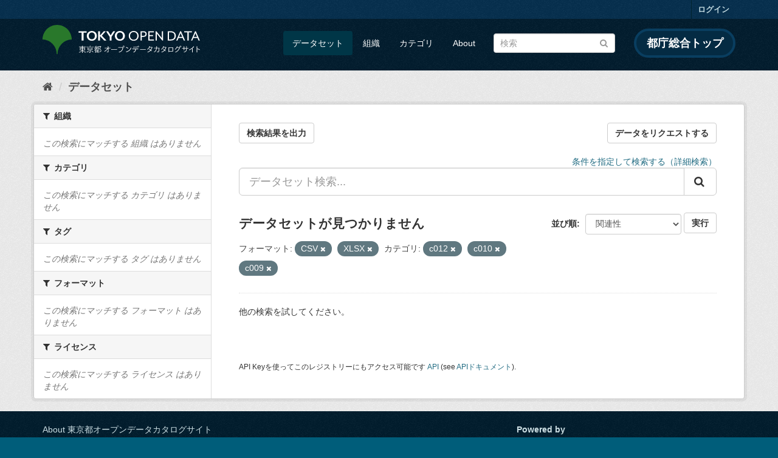

--- FILE ---
content_type: text/html; charset=utf-8
request_url: https://catalog.data.metro.tokyo.lg.jp/dataset?groups=c012&_organization_limit=0&groups=c010&res_format=CSV&res_format=XLSX&groups=c009
body_size: 6093
content:
<!DOCTYPE html>
<!--[if IE 9]> <html lang="ja" class="ie9"> <![endif]-->
<!--[if gt IE 8]><!--> <html lang="ja"> <!--<![endif]-->
  <head>
    <link rel="stylesheet" type="text/css" href="/fanstatic/vendor/:version:2023-06-02T01:54:07.62/select2/select2.min.css" />
<link rel="stylesheet" type="text/css" href="/fanstatic/css/:version:2023-06-02T01:54:07.58/main.min.css" />
<link rel="stylesheet" type="text/css" href="/fanstatic/vendor/:version:2023-06-02T01:54:07.62/font-awesome/css/font-awesome.min.css" />
<link rel="stylesheet" type="text/css" href="/fanstatic/tokyo_od_theme/:version:2025-12-12T07:07:58.49/:bundle:jquery-ui.css;daterangepicker.css;tokyo_od_theme.css" />

    <meta charset="utf-8" />
      <meta name="generator" content="ckan 2.8.12" />
      <meta name="viewport" content="width=device-width, initial-scale=1.0">
    <title>データセット - 東京都オープンデータカタログサイト</title>

    
    
  <link rel="shortcut icon" href="/tokyo_od_theme/favicon.ico" />
    
  
    <script type="text/javascript">
  (function(i,s,o,g,r,a,m){i['GoogleAnalyticsObject']=r;i[r]=i[r]||function(){
  (i[r].q=i[r].q||[]).push(arguments)},i[r].l=1*new Date();a=s.createElement(o),
  m=s.getElementsByTagName(o)[0];a.async=1;a.src=g;m.parentNode.insertBefore(a,m)
  })(window,document,'script','//www.google-analytics.com/analytics.js','ga');

  ga('create', 'UA-151340803-1', 'auto', {});
     
  ga('set', 'anonymizeIp', true);
  ga('send', 'pageview');
</script>
  

  
      
    
  
  
  


    
      
      
    
    
  </head>

  
  <body data-site-root="https://catalog.data.metro.tokyo.lg.jp/" data-locale-root="https://catalog.data.metro.tokyo.lg.jp/" >

    
<!-- Google Tag Manager (noscript) -->
<noscript><iframe src="https://www.googletagmanager.com/ns.html?id=GTM-W6KNVCT"
                  height="0" width="0" style="display:none;visibility:hidden" title="Google Tag Manager (noscript)"></iframe></noscript>
<!-- End Google Tag Manager (noscript) -->

    <div class="sr-only sr-only-focusable"><a href="#content">スキップして内容へ</a></div>
  


  
     
<header class="account-masthead">
  <div class="container">
     
    <nav class="account not-authed">
      <ul class="list-unstyled">
        
        <li><a href="/user/login">ログイン</a></li>
         
      </ul>
    </nav>
     
  </div>
</header>

<header class="navbar navbar-static-top masthead">
    
  <div class="container">
    <div class="navbar-right">
      <button data-target="#main-navigation-toggle" data-toggle="collapse" class="navbar-toggle collapsed" type="button">
        <span class="fa fa-bars"></span>
      </button>
    </div>
    <hgroup class="header-image navbar-left">
       
<a class="logo" href="https://portal.data.metro.tokyo.lg.jp"><img src="/tokyo_od_theme/images/tokyo-od-logo.png" alt="東京都オープンデータカタログサイト" title="東京都オープンデータカタログサイト" /></a>
 
    </hgroup>

    <div class="collapse navbar-collapse" id="main-navigation-toggle">
      
      <nav class="section navigation">
        <ul class="nav nav-pills">
           <li class="active"><a href="/dataset">データセット</a></li><li><a href="/organization">組織</a></li><li><a href="/group">カテゴリ</a></li><li><a href="/about">About</a></li> 
        </ul>
      </nav>
       
<form class="section site-search simple-input" action="/dataset" method="get">
  <div class="field">
    <label for="field-sitewide-search">データセットを検索</label>
    <input id="field-sitewide-search" type="text" class="form-control" name="q" placeholder="検索" />
    <button class="btn-search" type="submit"><i class="fa fa-search"></i></button>
  </div>
</form>
<a href="https://www.metro.tokyo.lg.jp/" target="_blank" title="都庁総合トップを新規ウィンドウで開きます" class="metro-tokyo">
  都庁総合トップ
</a>

    </div>
  </div>
</header>

  
    <div role="main">
      <div id="content" class="container">
        
          
            <div class="flash-messages">
              
                
              
            </div>
          

          
            <div class="toolbar">
              
  
    <ol class="breadcrumb">
      
<li class="home"><a href="/" title="ホーム"><i class="fa fa-home"></i><span> ホーム</span></a></li>
      
  <li class="active"><a class=" active" href="/dataset">データセット</a></li>

    </ol>
  

            </div>
          

          <div class="row wrapper">
            
            
            

            
              <aside class="secondary col-sm-3">
                
                
<div class="filters">
  <div>
    
      

  
  
    
      
      
        <section class="module module-narrow module-shallow">
          
            <h2 class="module-heading">
              <i class="fa fa-filter"></i>
              
              組織
            </h2>
          
          
            
            
              <p class="module-content empty">この検索にマッチする 組織 はありません</p>
            
            
          
        </section>
      
    
  

    
      

  
  
    
      
      
        <section class="module module-narrow module-shallow">
          
            <h2 class="module-heading">
              <i class="fa fa-filter"></i>
              
              カテゴリ
            </h2>
          
          
            
            
              <p class="module-content empty">この検索にマッチする カテゴリ はありません</p>
            
            
          
        </section>
      
    
  

    
      

  
  
    
      
      
        <section class="module module-narrow module-shallow">
          
            <h2 class="module-heading">
              <i class="fa fa-filter"></i>
              
              タグ
            </h2>
          
          
            
            
              <p class="module-content empty">この検索にマッチする タグ はありません</p>
            
            
          
        </section>
      
    
  

    
      

  
  
    
      
      
        <section class="module module-narrow module-shallow">
          
            <h2 class="module-heading">
              <i class="fa fa-filter"></i>
              
              フォーマット
            </h2>
          
          
            
            
              <p class="module-content empty">この検索にマッチする フォーマット はありません</p>
            
            
          
        </section>
      
    
  

    
      

  
  
    
      
      
        <section class="module module-narrow module-shallow">
          
            <h2 class="module-heading">
              <i class="fa fa-filter"></i>
              
              ライセンス
            </h2>
          
          
            
            
              <p class="module-content empty">この検索にマッチする ライセンス はありません</p>
            
            
          
        </section>
      
    
  

    
  </div>
  <a class="close no-text hide-filters"><i class="fa fa-times-circle"></i><span class="text">close</span></a>
</div>

              </aside>
            

            
              <div class="primary col-sm-9 col-xs-12">
                
                
  <section class="module">
    <div class="module-content">
      
  
    <div style="display: flex; justify-content: space-between;" class="page_primary_action">
  
    
    <form method="post" action="/csv/export" style="display:inline">
      <input type="hidden" name="q" value="">
      <input type="hidden" name="search_url_params" value="groups=c012&amp;_organization_limit=0&amp;groups=c010&amp;res_format=CSV&amp;res_format=XLSX&amp;groups=c009">
      <button type="submit" class="btn btn-default">検索結果を出力</button>
    </form>
    
      <a class="btn btn-default" href="https://logoform.jp/form/tmgform/835554" target="_blank">データをリクエストする</a>
    
  </div>

      
  
  
  







<form id="dataset-search-form" class="search-form" method="get" data-module="select-switch">

  
  
    <div style="text-align: right;">
      <a href="/advanced_search">
        条件を指定して検索する（詳細検索）
      </a>
    </div>
  
  
    <div class="input-group search-input-group">
      <input aria-label="データセット検索..." id="field-giant-search" type="text" class="form-control input-lg" name="q" value="" autocomplete="off" placeholder="データセット検索...">
      
      <span class="input-group-btn">
        <button class="btn btn-default btn-lg" type="submit" value="search">
          <i class="fa fa-search"></i>
        </button>
      </span>
      
    </div>
  


  
    <span>
  
  

  
  
  
  <input type="hidden" name="groups" value="c012" />
  
  
  
  
  
  <input type="hidden" name="groups" value="c010" />
  
  
  
  
  
  <input type="hidden" name="res_format" value="CSV" />
  
  
  
  
  
  <input type="hidden" name="res_format" value="XLSX" />
  
  
  
  
  
  <input type="hidden" name="groups" value="c009" />
  
  
  
  </span>
  

  
    
      <div class="form-select form-group control-order-by">
        <label for="field-order-by">並び順</label>
        <select id="field-order-by" name="sort" class="form-control">
          
            
              <option value="score desc, metadata_modified desc" selected="selected">関連性</option>
            
          
            
              <option value="title_string asc">名前で昇順</option>
            
          
            
              <option value="title_string desc">名前で降順</option>
            
          
            
              <option value="metadata_modified desc">最終更新日</option>
            
          
            
              <option value="metadata_created asc">作成日の古い順</option>
            
          
            
              <option value="metadata_created desc">作成日の新しい順</option>
            
          
            
              <option value="views_recent desc">人気</option>
            
          
        </select>
        
<button class="btn btn-default" type="submit">実行</button>

      </div>
    
  

  
    
      <h2>

  
  
  
  

データセットが見つかりません</h2>
    
  

  
    
      <p class="filter-list">
        
          
          <span class="facet">フォーマット:</span>
          
            <span class="filtered pill">CSV
              <a href="dataset?groups=c012&amp;_organization_limit=0&amp;groups=c010&amp;res_format=XLSX&amp;groups=c009" class="remove" title="削除"><i class="fa fa-times"></i></a>
            </span>
          
            <span class="filtered pill">XLSX
              <a href="dataset?groups=c012&amp;_organization_limit=0&amp;groups=c010&amp;res_format=CSV&amp;groups=c009" class="remove" title="削除"><i class="fa fa-times"></i></a>
            </span>
          
        
          
          <span class="facet">カテゴリ:</span>
          
            <span class="filtered pill">c012
              <a href="dataset?_organization_limit=0&amp;groups=c010&amp;res_format=CSV&amp;res_format=XLSX&amp;groups=c009" class="remove" title="削除"><i class="fa fa-times"></i></a>
            </span>
          
            <span class="filtered pill">c010
              <a href="dataset?groups=c012&amp;_organization_limit=0&amp;res_format=CSV&amp;res_format=XLSX&amp;groups=c009" class="remove" title="削除"><i class="fa fa-times"></i></a>
            </span>
          
            <span class="filtered pill">c009
              <a href="dataset?groups=c012&amp;_organization_limit=0&amp;groups=c010&amp;res_format=CSV&amp;res_format=XLSX" class="remove" title="削除"><i class="fa fa-times"></i></a>
            </span>
          
        
      </p>
      <a class="show-filters btn btn-default">フィルタ結果</a>
    
  

</form>


   <p class="extra">他の検索を試してください。</p> 




      
        

  

      
    </div>

    
      
    
  </section>

  
  <section class="module">
    <div class="module-content">
      
      <small>
        
        
        
          API Keyを使ってこのレジストリーにもアクセス可能です <a href="/api/3">API</a> (see <a href="http://docs.ckan.org/en/2.8/api/">APIドキュメント</a>). 
      </small>
      
    </div>
  </section>
  

              </div>
            
          </div>
        
      </div>
    </div>
  
    <footer class="site-footer">
  <div class="container">
    

    <div class="row">
      <div class="col-md-8 footer-links">
        
          <ul class="list-unstyled">
            
              <li><a href="/about">About 東京都オープンデータカタログサイト</a></li>
            
          </ul>
          <ul class="list-unstyled">
            
              
              <li><a href="http://docs.ckan.org/en/2.8/api/">CKAN API</a></li>
              <li><a href="http://www.ckan.org/">CKANアソシエーション</a></li>
              <li><a href="http://www.opendefinition.org/okd/"><img src="/base/images/od_80x15_blue.png" alt="Open Data"></a></li>
            
          </ul>
        
      </div>
      <div class="col-md-4 attribution">
        
          <p><strong>Powered by</strong> <a class="hide-text ckan-footer-logo" href="http://ckan.org">CKAN</a></p>
        
        
          
<form class="form-inline form-select lang-select" action="/util/redirect" data-module="select-switch" method="POST">
  <label for="field-lang-select">言語</label>
  <select id="field-lang-select" name="url" data-module="autocomplete" data-module-dropdown-class="lang-dropdown" data-module-container-class="lang-container">
    
      <option value="/ja/dataset?groups=c012&amp;_organization_limit=0&amp;groups=c010&amp;res_format=CSV&amp;res_format=XLSX&amp;groups=c009" selected="selected">
        日本語
      </option>
    
      <option value="/en/dataset?groups=c012&amp;_organization_limit=0&amp;groups=c010&amp;res_format=CSV&amp;res_format=XLSX&amp;groups=c009" >
        English
      </option>
    
      <option value="/pt_BR/dataset?groups=c012&amp;_organization_limit=0&amp;groups=c010&amp;res_format=CSV&amp;res_format=XLSX&amp;groups=c009" >
        português (Brasil)
      </option>
    
      <option value="/it/dataset?groups=c012&amp;_organization_limit=0&amp;groups=c010&amp;res_format=CSV&amp;res_format=XLSX&amp;groups=c009" >
        italiano
      </option>
    
      <option value="/cs_CZ/dataset?groups=c012&amp;_organization_limit=0&amp;groups=c010&amp;res_format=CSV&amp;res_format=XLSX&amp;groups=c009" >
        čeština (Česká republika)
      </option>
    
      <option value="/ca/dataset?groups=c012&amp;_organization_limit=0&amp;groups=c010&amp;res_format=CSV&amp;res_format=XLSX&amp;groups=c009" >
        català
      </option>
    
      <option value="/es/dataset?groups=c012&amp;_organization_limit=0&amp;groups=c010&amp;res_format=CSV&amp;res_format=XLSX&amp;groups=c009" >
        español
      </option>
    
      <option value="/fr/dataset?groups=c012&amp;_organization_limit=0&amp;groups=c010&amp;res_format=CSV&amp;res_format=XLSX&amp;groups=c009" >
        français
      </option>
    
      <option value="/el/dataset?groups=c012&amp;_organization_limit=0&amp;groups=c010&amp;res_format=CSV&amp;res_format=XLSX&amp;groups=c009" >
        Ελληνικά
      </option>
    
      <option value="/sv/dataset?groups=c012&amp;_organization_limit=0&amp;groups=c010&amp;res_format=CSV&amp;res_format=XLSX&amp;groups=c009" >
        svenska
      </option>
    
      <option value="/sr/dataset?groups=c012&amp;_organization_limit=0&amp;groups=c010&amp;res_format=CSV&amp;res_format=XLSX&amp;groups=c009" >
        српски
      </option>
    
      <option value="/no/dataset?groups=c012&amp;_organization_limit=0&amp;groups=c010&amp;res_format=CSV&amp;res_format=XLSX&amp;groups=c009" >
        norsk bokmål (Norge)
      </option>
    
      <option value="/sk/dataset?groups=c012&amp;_organization_limit=0&amp;groups=c010&amp;res_format=CSV&amp;res_format=XLSX&amp;groups=c009" >
        slovenčina
      </option>
    
      <option value="/fi/dataset?groups=c012&amp;_organization_limit=0&amp;groups=c010&amp;res_format=CSV&amp;res_format=XLSX&amp;groups=c009" >
        suomi
      </option>
    
      <option value="/ru/dataset?groups=c012&amp;_organization_limit=0&amp;groups=c010&amp;res_format=CSV&amp;res_format=XLSX&amp;groups=c009" >
        русский
      </option>
    
      <option value="/de/dataset?groups=c012&amp;_organization_limit=0&amp;groups=c010&amp;res_format=CSV&amp;res_format=XLSX&amp;groups=c009" >
        Deutsch
      </option>
    
      <option value="/pl/dataset?groups=c012&amp;_organization_limit=0&amp;groups=c010&amp;res_format=CSV&amp;res_format=XLSX&amp;groups=c009" >
        polski
      </option>
    
      <option value="/nl/dataset?groups=c012&amp;_organization_limit=0&amp;groups=c010&amp;res_format=CSV&amp;res_format=XLSX&amp;groups=c009" >
        Nederlands
      </option>
    
      <option value="/bg/dataset?groups=c012&amp;_organization_limit=0&amp;groups=c010&amp;res_format=CSV&amp;res_format=XLSX&amp;groups=c009" >
        български
      </option>
    
      <option value="/ko_KR/dataset?groups=c012&amp;_organization_limit=0&amp;groups=c010&amp;res_format=CSV&amp;res_format=XLSX&amp;groups=c009" >
        한국어 (대한민국)
      </option>
    
      <option value="/hu/dataset?groups=c012&amp;_organization_limit=0&amp;groups=c010&amp;res_format=CSV&amp;res_format=XLSX&amp;groups=c009" >
        magyar
      </option>
    
      <option value="/sl/dataset?groups=c012&amp;_organization_limit=0&amp;groups=c010&amp;res_format=CSV&amp;res_format=XLSX&amp;groups=c009" >
        slovenščina
      </option>
    
      <option value="/lv/dataset?groups=c012&amp;_organization_limit=0&amp;groups=c010&amp;res_format=CSV&amp;res_format=XLSX&amp;groups=c009" >
        latviešu
      </option>
    
      <option value="/am/dataset?groups=c012&amp;_organization_limit=0&amp;groups=c010&amp;res_format=CSV&amp;res_format=XLSX&amp;groups=c009" >
        አማርኛ
      </option>
    
      <option value="/ne/dataset?groups=c012&amp;_organization_limit=0&amp;groups=c010&amp;res_format=CSV&amp;res_format=XLSX&amp;groups=c009" >
        नेपाली
      </option>
    
      <option value="/pt_PT/dataset?groups=c012&amp;_organization_limit=0&amp;groups=c010&amp;res_format=CSV&amp;res_format=XLSX&amp;groups=c009" >
        português (Portugal)
      </option>
    
      <option value="/uk_UA/dataset?groups=c012&amp;_organization_limit=0&amp;groups=c010&amp;res_format=CSV&amp;res_format=XLSX&amp;groups=c009" >
        українська (Україна)
      </option>
    
      <option value="/he/dataset?groups=c012&amp;_organization_limit=0&amp;groups=c010&amp;res_format=CSV&amp;res_format=XLSX&amp;groups=c009" >
        עברית
      </option>
    
      <option value="/gl/dataset?groups=c012&amp;_organization_limit=0&amp;groups=c010&amp;res_format=CSV&amp;res_format=XLSX&amp;groups=c009" >
        galego
      </option>
    
      <option value="/eu/dataset?groups=c012&amp;_organization_limit=0&amp;groups=c010&amp;res_format=CSV&amp;res_format=XLSX&amp;groups=c009" >
        euskara
      </option>
    
      <option value="/uk/dataset?groups=c012&amp;_organization_limit=0&amp;groups=c010&amp;res_format=CSV&amp;res_format=XLSX&amp;groups=c009" >
        українська
      </option>
    
      <option value="/en_AU/dataset?groups=c012&amp;_organization_limit=0&amp;groups=c010&amp;res_format=CSV&amp;res_format=XLSX&amp;groups=c009" >
        English (Australia)
      </option>
    
      <option value="/mk/dataset?groups=c012&amp;_organization_limit=0&amp;groups=c010&amp;res_format=CSV&amp;res_format=XLSX&amp;groups=c009" >
        македонски
      </option>
    
      <option value="/hr/dataset?groups=c012&amp;_organization_limit=0&amp;groups=c010&amp;res_format=CSV&amp;res_format=XLSX&amp;groups=c009" >
        hrvatski
      </option>
    
      <option value="/vi/dataset?groups=c012&amp;_organization_limit=0&amp;groups=c010&amp;res_format=CSV&amp;res_format=XLSX&amp;groups=c009" >
        Tiếng Việt
      </option>
    
      <option value="/tl/dataset?groups=c012&amp;_organization_limit=0&amp;groups=c010&amp;res_format=CSV&amp;res_format=XLSX&amp;groups=c009" >
        Filipino (Pilipinas)
      </option>
    
      <option value="/id/dataset?groups=c012&amp;_organization_limit=0&amp;groups=c010&amp;res_format=CSV&amp;res_format=XLSX&amp;groups=c009" >
        Indonesia
      </option>
    
      <option value="/ar/dataset?groups=c012&amp;_organization_limit=0&amp;groups=c010&amp;res_format=CSV&amp;res_format=XLSX&amp;groups=c009" >
        العربية
      </option>
    
      <option value="/fa_IR/dataset?groups=c012&amp;_organization_limit=0&amp;groups=c010&amp;res_format=CSV&amp;res_format=XLSX&amp;groups=c009" >
        فارسی (ایران)
      </option>
    
      <option value="/lt/dataset?groups=c012&amp;_organization_limit=0&amp;groups=c010&amp;res_format=CSV&amp;res_format=XLSX&amp;groups=c009" >
        lietuvių
      </option>
    
      <option value="/tr/dataset?groups=c012&amp;_organization_limit=0&amp;groups=c010&amp;res_format=CSV&amp;res_format=XLSX&amp;groups=c009" >
        Türkçe
      </option>
    
      <option value="/zh_Hans_CN/dataset?groups=c012&amp;_organization_limit=0&amp;groups=c010&amp;res_format=CSV&amp;res_format=XLSX&amp;groups=c009" >
        中文 (简体, 中国)
      </option>
    
      <option value="/km/dataset?groups=c012&amp;_organization_limit=0&amp;groups=c010&amp;res_format=CSV&amp;res_format=XLSX&amp;groups=c009" >
        ខ្មែរ
      </option>
    
      <option value="/zh_Hant_TW/dataset?groups=c012&amp;_organization_limit=0&amp;groups=c010&amp;res_format=CSV&amp;res_format=XLSX&amp;groups=c009" >
        中文 (繁體, 台灣)
      </option>
    
      <option value="/sq/dataset?groups=c012&amp;_organization_limit=0&amp;groups=c010&amp;res_format=CSV&amp;res_format=XLSX&amp;groups=c009" >
        shqip
      </option>
    
      <option value="/ro/dataset?groups=c012&amp;_organization_limit=0&amp;groups=c010&amp;res_format=CSV&amp;res_format=XLSX&amp;groups=c009" >
        română
      </option>
    
      <option value="/sr_Latn/dataset?groups=c012&amp;_organization_limit=0&amp;groups=c010&amp;res_format=CSV&amp;res_format=XLSX&amp;groups=c009" >
        srpski (latinica)
      </option>
    
      <option value="/is/dataset?groups=c012&amp;_organization_limit=0&amp;groups=c010&amp;res_format=CSV&amp;res_format=XLSX&amp;groups=c009" >
        íslenska
      </option>
    
      <option value="/th/dataset?groups=c012&amp;_organization_limit=0&amp;groups=c010&amp;res_format=CSV&amp;res_format=XLSX&amp;groups=c009" >
        ไทย
      </option>
    
      <option value="/da_DK/dataset?groups=c012&amp;_organization_limit=0&amp;groups=c010&amp;res_format=CSV&amp;res_format=XLSX&amp;groups=c009" >
        dansk (Danmark)
      </option>
    
      <option value="/mn_MN/dataset?groups=c012&amp;_organization_limit=0&amp;groups=c010&amp;res_format=CSV&amp;res_format=XLSX&amp;groups=c009" >
        монгол (Монгол)
      </option>
    
      <option value="/es_AR/dataset?groups=c012&amp;_organization_limit=0&amp;groups=c010&amp;res_format=CSV&amp;res_format=XLSX&amp;groups=c009" >
        español (Argentina)
      </option>
    
  </select>
  <button class="btn btn-default js-hide" type="submit">Go</button>
</form>
        
      </div>
    </div>
    


  </div>

  
    
  
</footer>
  
    
    
    
      
    
  
  
  
    
  
  
  
  
  
  
  <!-- Google Tag Manager -->
  <script>(function(w,d,s,l,i){w[l]=w[l]||[];w[l].push({'gtm.start':
  new Date().getTime(),event:'gtm.js'});var f=d.getElementsByTagName(s)[0],
  j=d.createElement(s),dl=l!='dataLayer'?'&l='+l:'';j.async=true;j.src=
  'https://www.googletagmanager.com/gtm.js?id='+i+dl;f.parentNode.insertBefore(j,f);
  })(window,document,'script','dataLayer','GTM-W6KNVCT');</script>
  <!-- End Google Tag Manager -->

  
    
    <div class="js-hide" data-module="google-analytics"
      data-module-googleanalytics_resource_prefix="">
    </div>
  


      
  <script>document.getElementsByTagName('html')[0].className += ' js';</script>
<script type="text/javascript" src="/fanstatic/vendor/:version:2023-06-02T01:54:07.62/jquery.min.js"></script>
<script type="text/javascript" src="/fanstatic/vendor/:version:2023-06-02T01:54:07.62/:bundle:bootstrap/js/bootstrap.min.js;jed.min.js;moment-with-locales.min.js;select2/select2.min.js;qs.js"></script>
<script type="text/javascript" src="/fanstatic/base/:version:2023-06-02T01:54:07.59/:bundle:plugins/jquery.inherit.min.js;plugins/jquery.proxy-all.min.js;plugins/jquery.url-helpers.min.js;plugins/jquery.date-helpers.min.js;plugins/jquery.slug.min.js;plugins/jquery.slug-preview.min.js;plugins/jquery.truncator.min.js;plugins/jquery.masonry.min.js;plugins/jquery.form-warning.min.js;plugins/jquery.images-loaded.min.js;sandbox.min.js;module.min.js;pubsub.min.js;client.min.js;notify.min.js;i18n.min.js;main.min.js;modules/select-switch.min.js;modules/slug-preview.min.js;modules/basic-form.min.js;modules/confirm-action.min.js;modules/api-info.min.js;modules/autocomplete.min.js;modules/custom-fields.min.js;modules/data-viewer.min.js;modules/table-selectable-rows.min.js;modules/resource-form.min.js;modules/resource-upload-field.min.js;modules/resource-reorder.min.js;modules/resource-view-reorder.min.js;modules/follow.min.js;modules/activity-stream.min.js;modules/dashboard.min.js;modules/resource-view-embed.min.js;view-filters.min.js;modules/resource-view-filters-form.min.js;modules/resource-view-filters.min.js;modules/table-toggle-more.min.js;modules/dataset-visibility.min.js;modules/media-grid.min.js;modules/image-upload.min.js;modules/followers-counter.min.js"></script>
<script type="text/javascript" src="/fanstatic/base/:version:2023-06-02T01:54:07.59/tracking.min.js"></script>
<script type="text/javascript" src="/fanstatic/ckanext-googleanalytics/:version:2019-11-01T07:09:48.01/googleanalytics_event_tracking.js"></script>
<script type="text/javascript" src="/fanstatic/tokyo_od_theme/:version:2025-12-12T07:07:58.49/:bundle:jquery-ui.js;js.cookie.js;daterangepicker.js;tokyo_od_theme.js;survey.js;modal.js"></script></body>
</html>